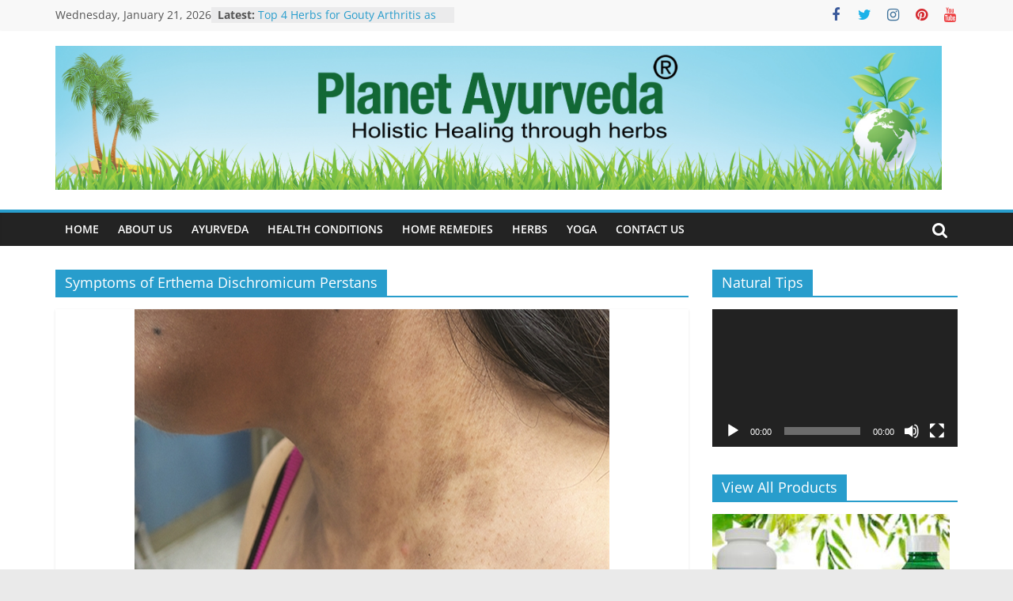

--- FILE ---
content_type: text/html; charset=UTF-8
request_url: https://www.planetayurveda.net/tag/symptoms-of-erthema-dischromicum-perstans/
body_size: 16955
content:
<!DOCTYPE html>
<html lang="en-US">
<head>
	<!-- Google tag (gtag.js) -->
<script async src="https://www.googletagmanager.com/gtag/js?id=G-QSTG5PEZ4P"></script>
<script>
  window.dataLayer = window.dataLayer || [];
  function gtag(){dataLayer.push(arguments);}
  gtag('js', new Date());

  gtag('config', 'G-QSTG5PEZ4P');
</script>
			<meta charset="UTF-8" />
		<meta name="viewport" content="width=device-width, initial-scale=1">
		<link rel="profile" href="http://gmpg.org/xfn/11" />
		<meta name='robots' content='index, follow, max-image-preview:large, max-snippet:-1, max-video-preview:-1' />

	<!-- This site is optimized with the Yoast SEO plugin v21.1 - https://yoast.com/wordpress/plugins/seo/ -->
	<title>Symptoms of Erthema Dischromicum Perstans Archives - Planet Ayurveda</title>
	<link rel="canonical" href="https://www.planetayurveda.net/tag/symptoms-of-erthema-dischromicum-perstans/" />
	<meta property="og:locale" content="en_US" />
	<meta property="og:type" content="article" />
	<meta property="og:title" content="Symptoms of Erthema Dischromicum Perstans Archives - Planet Ayurveda" />
	<meta property="og:url" content="https://www.planetayurveda.net/tag/symptoms-of-erthema-dischromicum-perstans/" />
	<meta property="og:site_name" content="Planet Ayurveda" />
	<meta name="twitter:card" content="summary_large_image" />
	<meta name="twitter:site" content="@planetayurveda4" />
	<script type="application/ld+json" class="yoast-schema-graph">{"@context":"https://schema.org","@graph":[{"@type":"CollectionPage","@id":"https://www.planetayurveda.net/tag/symptoms-of-erthema-dischromicum-perstans/","url":"https://www.planetayurveda.net/tag/symptoms-of-erthema-dischromicum-perstans/","name":"Symptoms of Erthema Dischromicum Perstans Archives - Planet Ayurveda","isPartOf":{"@id":"https://www.planetayurveda.net/#website"},"primaryImageOfPage":{"@id":"https://www.planetayurveda.net/tag/symptoms-of-erthema-dischromicum-perstans/#primaryimage"},"image":{"@id":"https://www.planetayurveda.net/tag/symptoms-of-erthema-dischromicum-perstans/#primaryimage"},"thumbnailUrl":"https://www.planetayurveda.net/wp-content/uploads/2021/05/f.jpg","breadcrumb":{"@id":"https://www.planetayurveda.net/tag/symptoms-of-erthema-dischromicum-perstans/#breadcrumb"},"inLanguage":"en-US"},{"@type":"ImageObject","inLanguage":"en-US","@id":"https://www.planetayurveda.net/tag/symptoms-of-erthema-dischromicum-perstans/#primaryimage","url":"https://www.planetayurveda.net/wp-content/uploads/2021/05/f.jpg","contentUrl":"https://www.planetayurveda.net/wp-content/uploads/2021/05/f.jpg","width":600,"height":400},{"@type":"BreadcrumbList","@id":"https://www.planetayurveda.net/tag/symptoms-of-erthema-dischromicum-perstans/#breadcrumb","itemListElement":[{"@type":"ListItem","position":1,"name":"Home","item":"https://www.planetayurveda.net/"},{"@type":"ListItem","position":2,"name":"Symptoms of Erthema Dischromicum Perstans"}]},{"@type":"WebSite","@id":"https://www.planetayurveda.net/#website","url":"https://www.planetayurveda.net/","name":"Planet Ayurveda","description":"","publisher":{"@id":"https://www.planetayurveda.net/#organization"},"potentialAction":[{"@type":"SearchAction","target":{"@type":"EntryPoint","urlTemplate":"https://www.planetayurveda.net/?s={search_term_string}"},"query-input":"required name=search_term_string"}],"inLanguage":"en-US"},{"@type":"Organization","@id":"https://www.planetayurveda.net/#organization","name":"Planet Ayurveda","url":"https://www.planetayurveda.net/","logo":{"@type":"ImageObject","inLanguage":"en-US","@id":"https://www.planetayurveda.net/#/schema/logo/image/","url":"https://www.planetayurveda.net/wp-content/uploads/2018/06/planet-ayurveda-logo.jpg","contentUrl":"https://www.planetayurveda.net/wp-content/uploads/2018/06/planet-ayurveda-logo.jpg","width":541,"height":172,"caption":"Planet Ayurveda"},"image":{"@id":"https://www.planetayurveda.net/#/schema/logo/image/"},"sameAs":["https://www.facebook.com/PlanetayurvedaIndia","https://twitter.com/planetayurveda4","https://www.instagram.com/planetayurveda/","https://www.linkedin.com/company/planetayurveda","https://in.pinterest.com/planetayurveda","https://www.youtube.com/c/DrVikramChauhanIndia"]}]}</script>
	<!-- / Yoast SEO plugin. -->


<link rel="alternate" type="application/rss+xml" title="Planet Ayurveda &raquo; Feed" href="https://www.planetayurveda.net/feed/" />
<link rel="alternate" type="application/rss+xml" title="Planet Ayurveda &raquo; Comments Feed" href="https://www.planetayurveda.net/comments/feed/" />
<link rel="alternate" type="application/rss+xml" title="Planet Ayurveda &raquo; Symptoms of Erthema Dischromicum Perstans Tag Feed" href="https://www.planetayurveda.net/tag/symptoms-of-erthema-dischromicum-perstans/feed/" />
<script type="text/javascript">
window._wpemojiSettings = {"baseUrl":"https:\/\/s.w.org\/images\/core\/emoji\/14.0.0\/72x72\/","ext":".png","svgUrl":"https:\/\/s.w.org\/images\/core\/emoji\/14.0.0\/svg\/","svgExt":".svg","source":{"concatemoji":"https:\/\/www.planetayurveda.net\/wp-includes\/js\/wp-emoji-release.min.js?ver=6.1.9"}};
/*! This file is auto-generated */
!function(e,a,t){var n,r,o,i=a.createElement("canvas"),p=i.getContext&&i.getContext("2d");function s(e,t){var a=String.fromCharCode,e=(p.clearRect(0,0,i.width,i.height),p.fillText(a.apply(this,e),0,0),i.toDataURL());return p.clearRect(0,0,i.width,i.height),p.fillText(a.apply(this,t),0,0),e===i.toDataURL()}function c(e){var t=a.createElement("script");t.src=e,t.defer=t.type="text/javascript",a.getElementsByTagName("head")[0].appendChild(t)}for(o=Array("flag","emoji"),t.supports={everything:!0,everythingExceptFlag:!0},r=0;r<o.length;r++)t.supports[o[r]]=function(e){if(p&&p.fillText)switch(p.textBaseline="top",p.font="600 32px Arial",e){case"flag":return s([127987,65039,8205,9895,65039],[127987,65039,8203,9895,65039])?!1:!s([55356,56826,55356,56819],[55356,56826,8203,55356,56819])&&!s([55356,57332,56128,56423,56128,56418,56128,56421,56128,56430,56128,56423,56128,56447],[55356,57332,8203,56128,56423,8203,56128,56418,8203,56128,56421,8203,56128,56430,8203,56128,56423,8203,56128,56447]);case"emoji":return!s([129777,127995,8205,129778,127999],[129777,127995,8203,129778,127999])}return!1}(o[r]),t.supports.everything=t.supports.everything&&t.supports[o[r]],"flag"!==o[r]&&(t.supports.everythingExceptFlag=t.supports.everythingExceptFlag&&t.supports[o[r]]);t.supports.everythingExceptFlag=t.supports.everythingExceptFlag&&!t.supports.flag,t.DOMReady=!1,t.readyCallback=function(){t.DOMReady=!0},t.supports.everything||(n=function(){t.readyCallback()},a.addEventListener?(a.addEventListener("DOMContentLoaded",n,!1),e.addEventListener("load",n,!1)):(e.attachEvent("onload",n),a.attachEvent("onreadystatechange",function(){"complete"===a.readyState&&t.readyCallback()})),(e=t.source||{}).concatemoji?c(e.concatemoji):e.wpemoji&&e.twemoji&&(c(e.twemoji),c(e.wpemoji)))}(window,document,window._wpemojiSettings);
</script>
<style type="text/css">
img.wp-smiley,
img.emoji {
	display: inline !important;
	border: none !important;
	box-shadow: none !important;
	height: 1em !important;
	width: 1em !important;
	margin: 0 0.07em !important;
	vertical-align: -0.1em !important;
	background: none !important;
	padding: 0 !important;
}
</style>
	<link rel='stylesheet' id='wp-block-library-css' href='https://www.planetayurveda.net/wp-includes/css/dist/block-library/style.min.css?ver=6.1.9' type='text/css' media='all' />
<style id='wp-block-library-theme-inline-css' type='text/css'>
.wp-block-audio figcaption{color:#555;font-size:13px;text-align:center}.is-dark-theme .wp-block-audio figcaption{color:hsla(0,0%,100%,.65)}.wp-block-audio{margin:0 0 1em}.wp-block-code{border:1px solid #ccc;border-radius:4px;font-family:Menlo,Consolas,monaco,monospace;padding:.8em 1em}.wp-block-embed figcaption{color:#555;font-size:13px;text-align:center}.is-dark-theme .wp-block-embed figcaption{color:hsla(0,0%,100%,.65)}.wp-block-embed{margin:0 0 1em}.blocks-gallery-caption{color:#555;font-size:13px;text-align:center}.is-dark-theme .blocks-gallery-caption{color:hsla(0,0%,100%,.65)}.wp-block-image figcaption{color:#555;font-size:13px;text-align:center}.is-dark-theme .wp-block-image figcaption{color:hsla(0,0%,100%,.65)}.wp-block-image{margin:0 0 1em}.wp-block-pullquote{border-top:4px solid;border-bottom:4px solid;margin-bottom:1.75em;color:currentColor}.wp-block-pullquote__citation,.wp-block-pullquote cite,.wp-block-pullquote footer{color:currentColor;text-transform:uppercase;font-size:.8125em;font-style:normal}.wp-block-quote{border-left:.25em solid;margin:0 0 1.75em;padding-left:1em}.wp-block-quote cite,.wp-block-quote footer{color:currentColor;font-size:.8125em;position:relative;font-style:normal}.wp-block-quote.has-text-align-right{border-left:none;border-right:.25em solid;padding-left:0;padding-right:1em}.wp-block-quote.has-text-align-center{border:none;padding-left:0}.wp-block-quote.is-large,.wp-block-quote.is-style-large,.wp-block-quote.is-style-plain{border:none}.wp-block-search .wp-block-search__label{font-weight:700}.wp-block-search__button{border:1px solid #ccc;padding:.375em .625em}:where(.wp-block-group.has-background){padding:1.25em 2.375em}.wp-block-separator.has-css-opacity{opacity:.4}.wp-block-separator{border:none;border-bottom:2px solid;margin-left:auto;margin-right:auto}.wp-block-separator.has-alpha-channel-opacity{opacity:1}.wp-block-separator:not(.is-style-wide):not(.is-style-dots){width:100px}.wp-block-separator.has-background:not(.is-style-dots){border-bottom:none;height:1px}.wp-block-separator.has-background:not(.is-style-wide):not(.is-style-dots){height:2px}.wp-block-table{margin:"0 0 1em 0"}.wp-block-table thead{border-bottom:3px solid}.wp-block-table tfoot{border-top:3px solid}.wp-block-table td,.wp-block-table th{word-break:normal}.wp-block-table figcaption{color:#555;font-size:13px;text-align:center}.is-dark-theme .wp-block-table figcaption{color:hsla(0,0%,100%,.65)}.wp-block-video figcaption{color:#555;font-size:13px;text-align:center}.is-dark-theme .wp-block-video figcaption{color:hsla(0,0%,100%,.65)}.wp-block-video{margin:0 0 1em}.wp-block-template-part.has-background{padding:1.25em 2.375em;margin-top:0;margin-bottom:0}
</style>
<link rel='stylesheet' id='classic-theme-styles-css' href='https://www.planetayurveda.net/wp-includes/css/classic-themes.min.css?ver=1' type='text/css' media='all' />
<style id='global-styles-inline-css' type='text/css'>
body{--wp--preset--color--black: #000000;--wp--preset--color--cyan-bluish-gray: #abb8c3;--wp--preset--color--white: #ffffff;--wp--preset--color--pale-pink: #f78da7;--wp--preset--color--vivid-red: #cf2e2e;--wp--preset--color--luminous-vivid-orange: #ff6900;--wp--preset--color--luminous-vivid-amber: #fcb900;--wp--preset--color--light-green-cyan: #7bdcb5;--wp--preset--color--vivid-green-cyan: #00d084;--wp--preset--color--pale-cyan-blue: #8ed1fc;--wp--preset--color--vivid-cyan-blue: #0693e3;--wp--preset--color--vivid-purple: #9b51e0;--wp--preset--gradient--vivid-cyan-blue-to-vivid-purple: linear-gradient(135deg,rgba(6,147,227,1) 0%,rgb(155,81,224) 100%);--wp--preset--gradient--light-green-cyan-to-vivid-green-cyan: linear-gradient(135deg,rgb(122,220,180) 0%,rgb(0,208,130) 100%);--wp--preset--gradient--luminous-vivid-amber-to-luminous-vivid-orange: linear-gradient(135deg,rgba(252,185,0,1) 0%,rgba(255,105,0,1) 100%);--wp--preset--gradient--luminous-vivid-orange-to-vivid-red: linear-gradient(135deg,rgba(255,105,0,1) 0%,rgb(207,46,46) 100%);--wp--preset--gradient--very-light-gray-to-cyan-bluish-gray: linear-gradient(135deg,rgb(238,238,238) 0%,rgb(169,184,195) 100%);--wp--preset--gradient--cool-to-warm-spectrum: linear-gradient(135deg,rgb(74,234,220) 0%,rgb(151,120,209) 20%,rgb(207,42,186) 40%,rgb(238,44,130) 60%,rgb(251,105,98) 80%,rgb(254,248,76) 100%);--wp--preset--gradient--blush-light-purple: linear-gradient(135deg,rgb(255,206,236) 0%,rgb(152,150,240) 100%);--wp--preset--gradient--blush-bordeaux: linear-gradient(135deg,rgb(254,205,165) 0%,rgb(254,45,45) 50%,rgb(107,0,62) 100%);--wp--preset--gradient--luminous-dusk: linear-gradient(135deg,rgb(255,203,112) 0%,rgb(199,81,192) 50%,rgb(65,88,208) 100%);--wp--preset--gradient--pale-ocean: linear-gradient(135deg,rgb(255,245,203) 0%,rgb(182,227,212) 50%,rgb(51,167,181) 100%);--wp--preset--gradient--electric-grass: linear-gradient(135deg,rgb(202,248,128) 0%,rgb(113,206,126) 100%);--wp--preset--gradient--midnight: linear-gradient(135deg,rgb(2,3,129) 0%,rgb(40,116,252) 100%);--wp--preset--duotone--dark-grayscale: url('#wp-duotone-dark-grayscale');--wp--preset--duotone--grayscale: url('#wp-duotone-grayscale');--wp--preset--duotone--purple-yellow: url('#wp-duotone-purple-yellow');--wp--preset--duotone--blue-red: url('#wp-duotone-blue-red');--wp--preset--duotone--midnight: url('#wp-duotone-midnight');--wp--preset--duotone--magenta-yellow: url('#wp-duotone-magenta-yellow');--wp--preset--duotone--purple-green: url('#wp-duotone-purple-green');--wp--preset--duotone--blue-orange: url('#wp-duotone-blue-orange');--wp--preset--font-size--small: 13px;--wp--preset--font-size--medium: 20px;--wp--preset--font-size--large: 36px;--wp--preset--font-size--x-large: 42px;--wp--preset--spacing--20: 0.44rem;--wp--preset--spacing--30: 0.67rem;--wp--preset--spacing--40: 1rem;--wp--preset--spacing--50: 1.5rem;--wp--preset--spacing--60: 2.25rem;--wp--preset--spacing--70: 3.38rem;--wp--preset--spacing--80: 5.06rem;}:where(.is-layout-flex){gap: 0.5em;}body .is-layout-flow > .alignleft{float: left;margin-inline-start: 0;margin-inline-end: 2em;}body .is-layout-flow > .alignright{float: right;margin-inline-start: 2em;margin-inline-end: 0;}body .is-layout-flow > .aligncenter{margin-left: auto !important;margin-right: auto !important;}body .is-layout-constrained > .alignleft{float: left;margin-inline-start: 0;margin-inline-end: 2em;}body .is-layout-constrained > .alignright{float: right;margin-inline-start: 2em;margin-inline-end: 0;}body .is-layout-constrained > .aligncenter{margin-left: auto !important;margin-right: auto !important;}body .is-layout-constrained > :where(:not(.alignleft):not(.alignright):not(.alignfull)){max-width: var(--wp--style--global--content-size);margin-left: auto !important;margin-right: auto !important;}body .is-layout-constrained > .alignwide{max-width: var(--wp--style--global--wide-size);}body .is-layout-flex{display: flex;}body .is-layout-flex{flex-wrap: wrap;align-items: center;}body .is-layout-flex > *{margin: 0;}:where(.wp-block-columns.is-layout-flex){gap: 2em;}.has-black-color{color: var(--wp--preset--color--black) !important;}.has-cyan-bluish-gray-color{color: var(--wp--preset--color--cyan-bluish-gray) !important;}.has-white-color{color: var(--wp--preset--color--white) !important;}.has-pale-pink-color{color: var(--wp--preset--color--pale-pink) !important;}.has-vivid-red-color{color: var(--wp--preset--color--vivid-red) !important;}.has-luminous-vivid-orange-color{color: var(--wp--preset--color--luminous-vivid-orange) !important;}.has-luminous-vivid-amber-color{color: var(--wp--preset--color--luminous-vivid-amber) !important;}.has-light-green-cyan-color{color: var(--wp--preset--color--light-green-cyan) !important;}.has-vivid-green-cyan-color{color: var(--wp--preset--color--vivid-green-cyan) !important;}.has-pale-cyan-blue-color{color: var(--wp--preset--color--pale-cyan-blue) !important;}.has-vivid-cyan-blue-color{color: var(--wp--preset--color--vivid-cyan-blue) !important;}.has-vivid-purple-color{color: var(--wp--preset--color--vivid-purple) !important;}.has-black-background-color{background-color: var(--wp--preset--color--black) !important;}.has-cyan-bluish-gray-background-color{background-color: var(--wp--preset--color--cyan-bluish-gray) !important;}.has-white-background-color{background-color: var(--wp--preset--color--white) !important;}.has-pale-pink-background-color{background-color: var(--wp--preset--color--pale-pink) !important;}.has-vivid-red-background-color{background-color: var(--wp--preset--color--vivid-red) !important;}.has-luminous-vivid-orange-background-color{background-color: var(--wp--preset--color--luminous-vivid-orange) !important;}.has-luminous-vivid-amber-background-color{background-color: var(--wp--preset--color--luminous-vivid-amber) !important;}.has-light-green-cyan-background-color{background-color: var(--wp--preset--color--light-green-cyan) !important;}.has-vivid-green-cyan-background-color{background-color: var(--wp--preset--color--vivid-green-cyan) !important;}.has-pale-cyan-blue-background-color{background-color: var(--wp--preset--color--pale-cyan-blue) !important;}.has-vivid-cyan-blue-background-color{background-color: var(--wp--preset--color--vivid-cyan-blue) !important;}.has-vivid-purple-background-color{background-color: var(--wp--preset--color--vivid-purple) !important;}.has-black-border-color{border-color: var(--wp--preset--color--black) !important;}.has-cyan-bluish-gray-border-color{border-color: var(--wp--preset--color--cyan-bluish-gray) !important;}.has-white-border-color{border-color: var(--wp--preset--color--white) !important;}.has-pale-pink-border-color{border-color: var(--wp--preset--color--pale-pink) !important;}.has-vivid-red-border-color{border-color: var(--wp--preset--color--vivid-red) !important;}.has-luminous-vivid-orange-border-color{border-color: var(--wp--preset--color--luminous-vivid-orange) !important;}.has-luminous-vivid-amber-border-color{border-color: var(--wp--preset--color--luminous-vivid-amber) !important;}.has-light-green-cyan-border-color{border-color: var(--wp--preset--color--light-green-cyan) !important;}.has-vivid-green-cyan-border-color{border-color: var(--wp--preset--color--vivid-green-cyan) !important;}.has-pale-cyan-blue-border-color{border-color: var(--wp--preset--color--pale-cyan-blue) !important;}.has-vivid-cyan-blue-border-color{border-color: var(--wp--preset--color--vivid-cyan-blue) !important;}.has-vivid-purple-border-color{border-color: var(--wp--preset--color--vivid-purple) !important;}.has-vivid-cyan-blue-to-vivid-purple-gradient-background{background: var(--wp--preset--gradient--vivid-cyan-blue-to-vivid-purple) !important;}.has-light-green-cyan-to-vivid-green-cyan-gradient-background{background: var(--wp--preset--gradient--light-green-cyan-to-vivid-green-cyan) !important;}.has-luminous-vivid-amber-to-luminous-vivid-orange-gradient-background{background: var(--wp--preset--gradient--luminous-vivid-amber-to-luminous-vivid-orange) !important;}.has-luminous-vivid-orange-to-vivid-red-gradient-background{background: var(--wp--preset--gradient--luminous-vivid-orange-to-vivid-red) !important;}.has-very-light-gray-to-cyan-bluish-gray-gradient-background{background: var(--wp--preset--gradient--very-light-gray-to-cyan-bluish-gray) !important;}.has-cool-to-warm-spectrum-gradient-background{background: var(--wp--preset--gradient--cool-to-warm-spectrum) !important;}.has-blush-light-purple-gradient-background{background: var(--wp--preset--gradient--blush-light-purple) !important;}.has-blush-bordeaux-gradient-background{background: var(--wp--preset--gradient--blush-bordeaux) !important;}.has-luminous-dusk-gradient-background{background: var(--wp--preset--gradient--luminous-dusk) !important;}.has-pale-ocean-gradient-background{background: var(--wp--preset--gradient--pale-ocean) !important;}.has-electric-grass-gradient-background{background: var(--wp--preset--gradient--electric-grass) !important;}.has-midnight-gradient-background{background: var(--wp--preset--gradient--midnight) !important;}.has-small-font-size{font-size: var(--wp--preset--font-size--small) !important;}.has-medium-font-size{font-size: var(--wp--preset--font-size--medium) !important;}.has-large-font-size{font-size: var(--wp--preset--font-size--large) !important;}.has-x-large-font-size{font-size: var(--wp--preset--font-size--x-large) !important;}
.wp-block-navigation a:where(:not(.wp-element-button)){color: inherit;}
:where(.wp-block-columns.is-layout-flex){gap: 2em;}
.wp-block-pullquote{font-size: 1.5em;line-height: 1.6;}
</style>
<link rel='stylesheet' id='dashicons-css' href='https://www.planetayurveda.net/wp-includes/css/dashicons.min.css?ver=6.1.9' type='text/css' media='all' />
<link rel='stylesheet' id='everest-forms-general-css' href='https://www.planetayurveda.net/wp-content/plugins/everest-forms/assets/css/everest-forms.css?ver=3.4.1' type='text/css' media='all' />
<link rel='stylesheet' id='jquery-intl-tel-input-css' href='https://www.planetayurveda.net/wp-content/plugins/everest-forms/assets/css/intlTelInput.css?ver=3.4.1' type='text/css' media='all' />
<link rel='stylesheet' id='colormag_style-css' href='https://www.planetayurveda.net/wp-content/themes/colormag/style.css?ver=2.1.8' type='text/css' media='all' />
<link rel='stylesheet' id='colormag-fontawesome-css' href='https://www.planetayurveda.net/wp-content/themes/colormag/fontawesome/css/font-awesome.min.css?ver=2.1.8' type='text/css' media='all' />
<link rel='stylesheet' id='heateor_sss_frontend_css-css' href='https://www.planetayurveda.net/wp-content/plugins/sassy-social-share/public/css/sassy-social-share-public.css?ver=3.3.79' type='text/css' media='all' />
<style id='heateor_sss_frontend_css-inline-css' type='text/css'>
.heateor_sss_button_instagram span.heateor_sss_svg,a.heateor_sss_instagram span.heateor_sss_svg{background:radial-gradient(circle at 30% 107%,#fdf497 0,#fdf497 5%,#fd5949 45%,#d6249f 60%,#285aeb 90%)}.heateor_sss_horizontal_sharing .heateor_sss_svg,.heateor_sss_standard_follow_icons_container .heateor_sss_svg{color:#fff;border-width:0px;border-style:solid;border-color:transparent}.heateor_sss_horizontal_sharing .heateorSssTCBackground{color:#666}.heateor_sss_horizontal_sharing span.heateor_sss_svg:hover,.heateor_sss_standard_follow_icons_container span.heateor_sss_svg:hover{border-color:transparent;}.heateor_sss_vertical_sharing span.heateor_sss_svg,.heateor_sss_floating_follow_icons_container span.heateor_sss_svg{color:#fff;border-width:0px;border-style:solid;border-color:transparent;}.heateor_sss_vertical_sharing .heateorSssTCBackground{color:#666;}.heateor_sss_vertical_sharing span.heateor_sss_svg:hover,.heateor_sss_floating_follow_icons_container span.heateor_sss_svg:hover{border-color:transparent;}@media screen and (max-width:783px) {.heateor_sss_vertical_sharing{display:none!important}}
</style>
<script type='text/javascript' src='https://www.planetayurveda.net/wp-includes/js/jquery/jquery.min.js?ver=3.6.1' id='jquery-core-js'></script>
<script type='text/javascript' src='https://www.planetayurveda.net/wp-includes/js/jquery/jquery-migrate.min.js?ver=3.3.2' id='jquery-migrate-js'></script>
<!--[if lte IE 8]>
<script type='text/javascript' src='https://www.planetayurveda.net/wp-content/themes/colormag/js/html5shiv.min.js?ver=2.1.8' id='html5-js'></script>
<![endif]-->
<link rel="https://api.w.org/" href="https://www.planetayurveda.net/wp-json/" /><link rel="alternate" type="application/json" href="https://www.planetayurveda.net/wp-json/wp/v2/tags/4285" /><link rel="EditURI" type="application/rsd+xml" title="RSD" href="https://www.planetayurveda.net/xmlrpc.php?rsd" />
<link rel="wlwmanifest" type="application/wlwmanifest+xml" href="https://www.planetayurveda.net/wp-includes/wlwmanifest.xml" />
<meta name="generator" content="WordPress 6.1.9" />
<meta name="generator" content="Everest Forms 3.4.1" />
<style type="text/css">.recentcomments a{display:inline !important;padding:0 !important;margin:0 !important;}</style><link rel="icon" href="https://www.planetayurveda.net/wp-content/uploads/2018/06/favicon.png" sizes="32x32" />
<link rel="icon" href="https://www.planetayurveda.net/wp-content/uploads/2018/06/favicon.png" sizes="192x192" />
<link rel="apple-touch-icon" href="https://www.planetayurveda.net/wp-content/uploads/2018/06/favicon.png" />
<meta name="msapplication-TileImage" content="https://www.planetayurveda.net/wp-content/uploads/2018/06/favicon.png" />
</head>

<body class="archive tag tag-symptoms-of-erthema-dischromicum-perstans tag-4285 wp-custom-logo wp-embed-responsive everest-forms-no-js right-sidebar wide">

<svg xmlns="http://www.w3.org/2000/svg" viewBox="0 0 0 0" width="0" height="0" focusable="false" role="none" style="visibility: hidden; position: absolute; left: -9999px; overflow: hidden;" ><defs><filter id="wp-duotone-dark-grayscale"><feColorMatrix color-interpolation-filters="sRGB" type="matrix" values=" .299 .587 .114 0 0 .299 .587 .114 0 0 .299 .587 .114 0 0 .299 .587 .114 0 0 " /><feComponentTransfer color-interpolation-filters="sRGB" ><feFuncR type="table" tableValues="0 0.49803921568627" /><feFuncG type="table" tableValues="0 0.49803921568627" /><feFuncB type="table" tableValues="0 0.49803921568627" /><feFuncA type="table" tableValues="1 1" /></feComponentTransfer><feComposite in2="SourceGraphic" operator="in" /></filter></defs></svg><svg xmlns="http://www.w3.org/2000/svg" viewBox="0 0 0 0" width="0" height="0" focusable="false" role="none" style="visibility: hidden; position: absolute; left: -9999px; overflow: hidden;" ><defs><filter id="wp-duotone-grayscale"><feColorMatrix color-interpolation-filters="sRGB" type="matrix" values=" .299 .587 .114 0 0 .299 .587 .114 0 0 .299 .587 .114 0 0 .299 .587 .114 0 0 " /><feComponentTransfer color-interpolation-filters="sRGB" ><feFuncR type="table" tableValues="0 1" /><feFuncG type="table" tableValues="0 1" /><feFuncB type="table" tableValues="0 1" /><feFuncA type="table" tableValues="1 1" /></feComponentTransfer><feComposite in2="SourceGraphic" operator="in" /></filter></defs></svg><svg xmlns="http://www.w3.org/2000/svg" viewBox="0 0 0 0" width="0" height="0" focusable="false" role="none" style="visibility: hidden; position: absolute; left: -9999px; overflow: hidden;" ><defs><filter id="wp-duotone-purple-yellow"><feColorMatrix color-interpolation-filters="sRGB" type="matrix" values=" .299 .587 .114 0 0 .299 .587 .114 0 0 .299 .587 .114 0 0 .299 .587 .114 0 0 " /><feComponentTransfer color-interpolation-filters="sRGB" ><feFuncR type="table" tableValues="0.54901960784314 0.98823529411765" /><feFuncG type="table" tableValues="0 1" /><feFuncB type="table" tableValues="0.71764705882353 0.25490196078431" /><feFuncA type="table" tableValues="1 1" /></feComponentTransfer><feComposite in2="SourceGraphic" operator="in" /></filter></defs></svg><svg xmlns="http://www.w3.org/2000/svg" viewBox="0 0 0 0" width="0" height="0" focusable="false" role="none" style="visibility: hidden; position: absolute; left: -9999px; overflow: hidden;" ><defs><filter id="wp-duotone-blue-red"><feColorMatrix color-interpolation-filters="sRGB" type="matrix" values=" .299 .587 .114 0 0 .299 .587 .114 0 0 .299 .587 .114 0 0 .299 .587 .114 0 0 " /><feComponentTransfer color-interpolation-filters="sRGB" ><feFuncR type="table" tableValues="0 1" /><feFuncG type="table" tableValues="0 0.27843137254902" /><feFuncB type="table" tableValues="0.5921568627451 0.27843137254902" /><feFuncA type="table" tableValues="1 1" /></feComponentTransfer><feComposite in2="SourceGraphic" operator="in" /></filter></defs></svg><svg xmlns="http://www.w3.org/2000/svg" viewBox="0 0 0 0" width="0" height="0" focusable="false" role="none" style="visibility: hidden; position: absolute; left: -9999px; overflow: hidden;" ><defs><filter id="wp-duotone-midnight"><feColorMatrix color-interpolation-filters="sRGB" type="matrix" values=" .299 .587 .114 0 0 .299 .587 .114 0 0 .299 .587 .114 0 0 .299 .587 .114 0 0 " /><feComponentTransfer color-interpolation-filters="sRGB" ><feFuncR type="table" tableValues="0 0" /><feFuncG type="table" tableValues="0 0.64705882352941" /><feFuncB type="table" tableValues="0 1" /><feFuncA type="table" tableValues="1 1" /></feComponentTransfer><feComposite in2="SourceGraphic" operator="in" /></filter></defs></svg><svg xmlns="http://www.w3.org/2000/svg" viewBox="0 0 0 0" width="0" height="0" focusable="false" role="none" style="visibility: hidden; position: absolute; left: -9999px; overflow: hidden;" ><defs><filter id="wp-duotone-magenta-yellow"><feColorMatrix color-interpolation-filters="sRGB" type="matrix" values=" .299 .587 .114 0 0 .299 .587 .114 0 0 .299 .587 .114 0 0 .299 .587 .114 0 0 " /><feComponentTransfer color-interpolation-filters="sRGB" ><feFuncR type="table" tableValues="0.78039215686275 1" /><feFuncG type="table" tableValues="0 0.94901960784314" /><feFuncB type="table" tableValues="0.35294117647059 0.47058823529412" /><feFuncA type="table" tableValues="1 1" /></feComponentTransfer><feComposite in2="SourceGraphic" operator="in" /></filter></defs></svg><svg xmlns="http://www.w3.org/2000/svg" viewBox="0 0 0 0" width="0" height="0" focusable="false" role="none" style="visibility: hidden; position: absolute; left: -9999px; overflow: hidden;" ><defs><filter id="wp-duotone-purple-green"><feColorMatrix color-interpolation-filters="sRGB" type="matrix" values=" .299 .587 .114 0 0 .299 .587 .114 0 0 .299 .587 .114 0 0 .299 .587 .114 0 0 " /><feComponentTransfer color-interpolation-filters="sRGB" ><feFuncR type="table" tableValues="0.65098039215686 0.40392156862745" /><feFuncG type="table" tableValues="0 1" /><feFuncB type="table" tableValues="0.44705882352941 0.4" /><feFuncA type="table" tableValues="1 1" /></feComponentTransfer><feComposite in2="SourceGraphic" operator="in" /></filter></defs></svg><svg xmlns="http://www.w3.org/2000/svg" viewBox="0 0 0 0" width="0" height="0" focusable="false" role="none" style="visibility: hidden; position: absolute; left: -9999px; overflow: hidden;" ><defs><filter id="wp-duotone-blue-orange"><feColorMatrix color-interpolation-filters="sRGB" type="matrix" values=" .299 .587 .114 0 0 .299 .587 .114 0 0 .299 .587 .114 0 0 .299 .587 .114 0 0 " /><feComponentTransfer color-interpolation-filters="sRGB" ><feFuncR type="table" tableValues="0.098039215686275 1" /><feFuncG type="table" tableValues="0 0.66274509803922" /><feFuncB type="table" tableValues="0.84705882352941 0.41960784313725" /><feFuncA type="table" tableValues="1 1" /></feComponentTransfer><feComposite in2="SourceGraphic" operator="in" /></filter></defs></svg>		<div id="page" class="hfeed site">
				<a class="skip-link screen-reader-text" href="#main">Skip to content</a>
				<header id="masthead" class="site-header clearfix ">
				<div id="header-text-nav-container" class="clearfix">
		
			<div class="news-bar">
				<div class="inner-wrap">
					<div class="tg-news-bar__one">
						
		<div class="date-in-header">
			Wednesday, January 21, 2026		</div>

		
		<div class="breaking-news">
			<strong class="breaking-news-latest">Latest:</strong>

			<ul class="newsticker">
									<li>
						<a href="https://www.planetayurveda.net/top-4-herbs-for-gouty-arthritis-as-per-ayurvedic-texts-natural-relief/" title="Top 4 Herbs for Gouty Arthritis as per Ayurvedic Texts – Natural Relief">
							Top 4 Herbs for Gouty Arthritis as per Ayurvedic Texts – Natural Relief						</a>
					</li>
									<li>
						<a href="https://www.planetayurveda.net/top-6-herbs-for-stronger-bones/" title="Top 6 Herbs for Stronger Bones &#8211; Ayurvedic Herbs for Bone Health">
							Top 6 Herbs for Stronger Bones &#8211; Ayurvedic Herbs for Bone Health						</a>
					</li>
									<li>
						<a href="https://www.planetayurveda.net/top-5-herbs-for-rheumatoid-arthritis-relief/" title="Top 5 Herbs for Rheumatoid Arthritis Relief &#8211; Chronic Autoimmune Disorder">
							Top 5 Herbs for Rheumatoid Arthritis Relief &#8211; Chronic Autoimmune Disorder						</a>
					</li>
									<li>
						<a href="https://www.planetayurveda.net/top-5-ayurvedic-herbs-for-kidney-health/" title="Top 5 Ayurvedic Herbs for Kidney Health &#8211; Natural Renal Care">
							Top 5 Ayurvedic Herbs for Kidney Health &#8211; Natural Renal Care						</a>
					</li>
									<li>
						<a href="https://www.planetayurveda.net/top-4-ayurvedic-herbs-for-osteoarthritis/" title="Top 4 Ayurvedic Herbs for Osteoarthritis &#8211; Natural Joint Pain Relief">
							Top 4 Ayurvedic Herbs for Osteoarthritis &#8211; Natural Joint Pain Relief						</a>
					</li>
							</ul>
		</div>

							</div>

					<div class="tg-news-bar__two">
						
		<div class="social-links">
			<ul>
				<li><a href="https://www.facebook.com/PlanetayurvedaIndia" target="_blank"><i class="fa fa-facebook"></i></a></li><li><a href="https://twitter.com/planetayurveda9" target="_blank"><i class="fa fa-twitter"></i></a></li><li><a href="https://www.instagram.com/planetayurveda/" target="_blank"><i class="fa fa-instagram"></i></a></li><li><a href="https://in.pinterest.com/planetayurveda/" target="_blank"><i class="fa fa-pinterest"></i></a></li><li><a href="https://www.youtube.com/user/planetayurvedatv" target="_blank"><i class="fa fa-youtube"></i></a></li>			</ul>
		</div><!-- .social-links -->
							</div>
				</div>
			</div>

			
		<div class="inner-wrap">
			<div id="header-text-nav-wrap" class="clearfix">

				<div id="header-left-section">
											<div id="header-logo-image">
							<a href="https://www.planetayurveda.net/" class="custom-logo-link" rel="home"><img width="2547" height="414" src="https://www.planetayurveda.net/wp-content/uploads/2023/01/planet-ayurveda-logo.net_.jpg" class="custom-logo" alt="Planet Ayurveda" decoding="async" srcset="https://www.planetayurveda.net/wp-content/uploads/2023/01/planet-ayurveda-logo.net_.jpg 2547w, https://www.planetayurveda.net/wp-content/uploads/2023/01/planet-ayurveda-logo.net_-300x49.jpg 300w, https://www.planetayurveda.net/wp-content/uploads/2023/01/planet-ayurveda-logo.net_-768x125.jpg 768w, https://www.planetayurveda.net/wp-content/uploads/2023/01/planet-ayurveda-logo.net_-1024x166.jpg 1024w" sizes="(max-width: 2547px) 100vw, 2547px" /></a>						</div><!-- #header-logo-image -->
						
					<div id="header-text" class="screen-reader-text">
													<h3 id="site-title">
								<a href="https://www.planetayurveda.net/" title="Planet Ayurveda" rel="home">Planet Ayurveda</a>
							</h3>
						
											</div><!-- #header-text -->
				</div><!-- #header-left-section -->

				<div id="header-right-section">
									</div><!-- #header-right-section -->

			</div><!-- #header-text-nav-wrap -->
		</div><!-- .inner-wrap -->

		
		<nav id="site-navigation" class="main-navigation clearfix" role="navigation">
			<div class="inner-wrap clearfix">
				
									<div class="search-random-icons-container">
													<div class="top-search-wrap">
								<i class="fa fa-search search-top"></i>
								<div class="search-form-top">
									
<form action="https://www.planetayurveda.net/" class="search-form searchform clearfix" method="get" role="search">

	<div class="search-wrap">
		<input type="search"
		       class="s field"
		       name="s"
		       value=""
		       placeholder="Search"
		/>

		<button class="search-icon" type="submit"></button>
	</div>

</form><!-- .searchform -->
								</div>
							</div>
											</div>
				
				<p class="menu-toggle"></p>
				<div class="menu-primary-container"><ul id="menu-menu-1" class="menu"><li id="menu-item-8" class="menu-item menu-item-type-custom menu-item-object-custom menu-item-home menu-item-8"><a href="https://www.planetayurveda.net">HOME</a></li>
<li id="menu-item-107" class="menu-item menu-item-type-custom menu-item-object-custom menu-item-107"><a href="https://www.planetayurveda.net/about-us/">ABOUT US</a></li>
<li id="menu-item-108" class="menu-item menu-item-type-taxonomy menu-item-object-category menu-item-108"><a href="https://www.planetayurveda.net/category/ayurveda/">AYURVEDA</a></li>
<li id="menu-item-110" class="menu-item menu-item-type-taxonomy menu-item-object-category menu-item-110"><a href="https://www.planetayurveda.net/category/health-conditions/">HEALTH CONDITIONS</a></li>
<li id="menu-item-113" class="menu-item menu-item-type-taxonomy menu-item-object-category menu-item-113"><a href="https://www.planetayurveda.net/category/home-remedies/">HOME REMEDIES</a></li>
<li id="menu-item-112" class="menu-item menu-item-type-taxonomy menu-item-object-category menu-item-112"><a href="https://www.planetayurveda.net/category/herbs/">HERBS</a></li>
<li id="menu-item-114" class="menu-item menu-item-type-taxonomy menu-item-object-category menu-item-114"><a href="https://www.planetayurveda.net/category/yoga/">YOGA</a></li>
<li id="menu-item-12" class="menu-item menu-item-type-custom menu-item-object-custom menu-item-12"><a href="https://www.planetayurveda.net/contact-us/">CONTACT US</a></li>
</ul></div>
			</div>
		</nav>

				</div><!-- #header-text-nav-container -->
				</header><!-- #masthead -->
				<div id="main" class="clearfix">
				<div class="inner-wrap clearfix">
		
	<div id="primary">
		<div id="content" class="clearfix">

			
		<header class="page-header">
			
				<h1 class="page-title">
					<span>
						Symptoms of Erthema Dischromicum Perstans					</span>
				</h1>
						</header><!-- .page-header -->

		
				<div class="article-container">

					
<article id="post-5704" class="post-5704 post type-post status-publish format-standard has-post-thumbnail hentry category-ayurveda category-health-conditions category-herbal-remedies category-skin-care tag-causes-of-erthema-dischromicum-perstans tag-diagnosis-of-erthema-dischromicum-perstans tag-erthema-dischromicum-perstans-in-ayurveda tag-herbal-remedies-for-erthema-dischromicum-perstans tag-management-of-erthema-dischromicum-perstans tag-signs-of-erthema-dischromicum-perstans tag-symptoms-of-erthema-dischromicum-perstans">
	
				<div class="featured-image">
				<a href="https://www.planetayurveda.net/herbal-remedies-for-erthema-dischromicum-perstans-in-ayurveda/" title="Herbal Remedies for Erthema Dischromicum Perstans in Ayurveda">
					<img width="600" height="400" src="https://www.planetayurveda.net/wp-content/uploads/2021/05/f.jpg" class="attachment-colormag-featured-image size-colormag-featured-image wp-post-image" alt="" decoding="async" srcset="https://www.planetayurveda.net/wp-content/uploads/2021/05/f.jpg 600w, https://www.planetayurveda.net/wp-content/uploads/2021/05/f-300x200.jpg 300w" sizes="(max-width: 600px) 100vw, 600px" />				</a>
			</div>
			
	<div class="article-content clearfix">

		<div class="above-entry-meta"><span class="cat-links"><a href="https://www.planetayurveda.net/category/ayurveda/"  rel="category tag">Ayurveda</a>&nbsp;<a href="https://www.planetayurveda.net/category/health-conditions/"  rel="category tag">Health Conditions</a>&nbsp;<a href="https://www.planetayurveda.net/category/herbal-remedies/"  rel="category tag">Herbal Remedies</a>&nbsp;<a href="https://www.planetayurveda.net/category/skin-care/"  rel="category tag">Skin Care</a>&nbsp;</span></div>
		<header class="entry-header">
			<h2 class="entry-title">
				<a href="https://www.planetayurveda.net/herbal-remedies-for-erthema-dischromicum-perstans-in-ayurveda/" title="Herbal Remedies for Erthema Dischromicum Perstans in Ayurveda">Herbal Remedies for Erthema Dischromicum Perstans in Ayurveda</a>
			</h2>
		</header>

		<div class="below-entry-meta">
			<span class="posted-on"><a href="https://www.planetayurveda.net/herbal-remedies-for-erthema-dischromicum-perstans-in-ayurveda/" title="6:50 am" rel="bookmark"><i class="fa fa-calendar-o"></i> <time class="entry-date published" datetime="2021-05-17T06:50:50+00:00">May 17, 2021</time><time class="updated" datetime="2021-05-17T07:47:59+00:00">May 17, 2021</time></a></span>
			<span class="byline">
				<span class="author vcard">
					<i class="fa fa-user"></i>
					<a class="url fn n"
					   href="https://www.planetayurveda.net/author/dr-vikram-chauhan/"
					   title="Dr. Vikram Chauhan"
					>
						Dr. Vikram Chauhan					</a>
				</span>
			</span>

							<span class="comments">
						<a href="https://www.planetayurveda.net/herbal-remedies-for-erthema-dischromicum-perstans-in-ayurveda/#respond"><i class="fa fa-comment"></i> 0 Comments</a>					</span>
				<span class="tag-links"><i class="fa fa-tags"></i><a href="https://www.planetayurveda.net/tag/causes-of-erthema-dischromicum-perstans/" rel="tag">Causes of Erthema Dischromicum Perstans</a>, <a href="https://www.planetayurveda.net/tag/diagnosis-of-erthema-dischromicum-perstans/" rel="tag">Diagnosis of Erthema Dischromicum Perstans</a>, <a href="https://www.planetayurveda.net/tag/erthema-dischromicum-perstans-in-ayurveda/" rel="tag">Erthema Dischromicum Perstans in Ayurveda</a>, <a href="https://www.planetayurveda.net/tag/herbal-remedies-for-erthema-dischromicum-perstans/" rel="tag">Herbal Remedies for Erthema Dischromicum Perstans</a>, <a href="https://www.planetayurveda.net/tag/management-of-erthema-dischromicum-perstans/" rel="tag">Management of Erthema Dischromicum Perstans</a>, <a href="https://www.planetayurveda.net/tag/signs-of-erthema-dischromicum-perstans/" rel="tag">Signs of Erthema Dischromicum Perstans</a>, <a href="https://www.planetayurveda.net/tag/symptoms-of-erthema-dischromicum-perstans/" rel="tag">Symptoms of Erthema Dischromicum Perstans</a></span></div>
		<div class="entry-content clearfix">
			<p>Abstract We as humans want to have clear skin while being free from any kind of skin disorder. There are</p>
			<a class="more-link" title="Herbal Remedies for Erthema Dischromicum Perstans in Ayurveda" href="https://www.planetayurveda.net/herbal-remedies-for-erthema-dischromicum-perstans-in-ayurveda/">
				<span>Read more</span>
			</a>
		</div>

	</div>

	</article>

				</div>

				
		</div><!-- #content -->
	</div><!-- #primary -->


<div id="secondary">
	
	<aside id="media_video-2" class="widget widget_media_video clearfix"><h3 class="widget-title"><span>Natural Tips</span></h3><div style="width:100%;" class="wp-video"><!--[if lt IE 9]><script>document.createElement('video');</script><![endif]-->
<video class="wp-video-shortcode" id="video-5704-1" preload="metadata" controls="controls"><source type="video/youtube" src="https://www.youtube.com/watch?v=bBHqqMxOULo&#038;_=1" /><a href="https://www.youtube.com/watch?v=bBHqqMxOULo">https://www.youtube.com/watch?v=bBHqqMxOULo</a></video></div></aside><aside id="media_image-4" class="widget widget_media_image clearfix"><h3 class="widget-title"><span>View All Products</span></h3><a href="https://store.planetayurveda.com/" target="_blank" rel="noopener"><img width="300" height="229" src="https://www.planetayurveda.net/wp-content/uploads/2022/07/view-all-products-1-300x229.jpg" class="image wp-image-8682  attachment-medium size-medium" alt="View All Products" decoding="async" loading="lazy" style="max-width: 100%; height: auto;" title="View All Products" srcset="https://www.planetayurveda.net/wp-content/uploads/2022/07/view-all-products-1-300x229.jpg 300w, https://www.planetayurveda.net/wp-content/uploads/2022/07/view-all-products-1.jpg 316w" sizes="(max-width: 300px) 100vw, 300px" /></a></aside><aside id="media_image-3" class="widget widget_media_image clearfix"><h3 class="widget-title"><span>Online Video Consultation</span></h3><a href="https://www.planetayurveda.com/online-video-consultation/" target="_blank" rel="noopener"><img class="image " src="https://www.planetayurveda.net/wp-content/uploads/2022/07/video-consultation-2.jpg" alt="Online Video Consultation" width="310" height="310" /></a></aside><aside id="categories-2" class="widget widget_categories clearfix"><h3 class="widget-title"><span>Categories</span></h3><form action="https://www.planetayurveda.net" method="get"><label class="screen-reader-text" for="cat">Categories</label><select  name='cat' id='cat' class='postform'>
	<option value='-1'>Select Category</option>
	<option class="level-0" value="6010">Acute Disseminated Encephalomyelitis (ADEM)&nbsp;&nbsp;(3)</option>
	<option class="level-0" value="6089">Allergy&nbsp;&nbsp;(15)</option>
	<option class="level-0" value="4332">Anasarca&nbsp;&nbsp;(2)</option>
	<option class="level-0" value="5006">Aneurysmal bone cyst&nbsp;&nbsp;(1)</option>
	<option class="level-0" value="3784">Ankylosing Spondylitis&nbsp;&nbsp;(7)</option>
	<option class="level-0" value="2483">Anti ageing&nbsp;&nbsp;(6)</option>
	<option class="level-0" value="4501">Antisynthetase Syndrome&nbsp;&nbsp;(1)</option>
	<option class="level-0" value="3382">Anxiety&nbsp;&nbsp;(10)</option>
	<option class="level-0" value="3455">Arthritis&nbsp;&nbsp;(27)</option>
	<option class="level-0" value="3453">Arthrosis&nbsp;&nbsp;(2)</option>
	<option class="level-0" value="4968">Ascites&nbsp;&nbsp;(9)</option>
	<option class="level-0" value="1409">Asthma Treatment&nbsp;&nbsp;(7)</option>
	<option class="level-0" value="5245">Athlete&#8217;s Foot&nbsp;&nbsp;(2)</option>
	<option class="level-0" value="3878">Atopic Dermatitis&nbsp;&nbsp;(2)</option>
	<option class="level-0" value="4388">Atopic Dermatitis&nbsp;&nbsp;(10)</option>
	<option class="level-0" value="7832">Atopic Dermatitis&nbsp;&nbsp;(1)</option>
	<option class="level-0" value="4460">Auto-Immune Disorder&nbsp;&nbsp;(26)</option>
	<option class="level-0" value="3">Ayurveda&nbsp;&nbsp;(581)</option>
	<option class="level-0" value="3602">Ayurvedic Doctor in India&nbsp;&nbsp;(5)</option>
	<option class="level-0" value="7460">Bartholin Gland Cancer&nbsp;&nbsp;(1)</option>
	<option class="level-0" value="6666">Bartonellosis&nbsp;&nbsp;(1)</option>
	<option class="level-0" value="3547">Beauty and Cosmetics Products&nbsp;&nbsp;(10)</option>
	<option class="level-0" value="4406">bedwetting&nbsp;&nbsp;(1)</option>
	<option class="level-0" value="3264">Behcet’s Syndrome&nbsp;&nbsp;(1)</option>
	<option class="level-0" value="4420">Blood Disorders&nbsp;&nbsp;(13)</option>
	<option class="level-0" value="6174">Bradycardia and Tachycardia Syndrome&nbsp;&nbsp;(2)</option>
	<option class="level-0" value="3642">Brain Disorders&nbsp;&nbsp;(18)</option>
	<option class="level-0" value="4949">Breast Cancer&nbsp;&nbsp;(3)</option>
	<option class="level-0" value="3347">Bronchial Asthma&nbsp;&nbsp;(4)</option>
	<option class="level-0" value="4585">cancer&nbsp;&nbsp;(12)</option>
	<option class="level-0" value="6516">Cauda Equina Syndrome?&nbsp;&nbsp;(1)</option>
	<option class="level-0" value="4491">Cerebrospinal fluid leak&nbsp;&nbsp;(2)</option>
	<option class="level-0" value="7703">Cervical Dystonia&nbsp;&nbsp;(1)</option>
	<option class="level-0" value="3617">Child health&nbsp;&nbsp;(11)</option>
	<option class="level-0" value="10">Classical Formulations&nbsp;&nbsp;(1)</option>
	<option class="level-0" value="5254">Complex Regional Pain Syndrome&nbsp;&nbsp;(2)</option>
	<option class="level-0" value="3983">Creatine Phosphokinase Enzyme Test&nbsp;&nbsp;(1)</option>
	<option class="level-0" value="3282">Cushing Syndrome in Dogs&nbsp;&nbsp;(1)</option>
	<option class="level-0" value="4349">Cutaneous Larva Migrans&nbsp;&nbsp;(2)</option>
	<option class="level-0" value="3375">Cystitis&nbsp;&nbsp;(2)</option>
	<option class="level-0" value="5936">Dancing Doberman Disease&nbsp;&nbsp;(2)</option>
	<option class="level-0" value="4030">Depression and Loneliness&nbsp;&nbsp;(9)</option>
	<option class="level-0" value="2494">Dermatitis&nbsp;&nbsp;(5)</option>
	<option class="level-0" value="3541">Dermatitis Herpetiformis&nbsp;&nbsp;(2)</option>
	<option class="level-0" value="4209">desmoid tumors&nbsp;&nbsp;(1)</option>
	<option class="level-0" value="5804">Deviated Nasal Septum&nbsp;&nbsp;(1)</option>
	<option class="level-0" value="1305">Diabetes&nbsp;&nbsp;(20)</option>
	<option class="level-0" value="3839">Diabetic Retinopathy&nbsp;&nbsp;(8)</option>
	<option class="level-0" value="34">Diet and Lifestyle&nbsp;&nbsp;(95)</option>
	<option class="level-0" value="4465">Diffuse Idiopathic Skeletal Hyperostosis&nbsp;&nbsp;(4)</option>
	<option class="level-0" value="3927">Discoid lupus&nbsp;&nbsp;(1)</option>
	<option class="level-0" value="3621">Eczema(Vicharchika)&nbsp;&nbsp;(2)</option>
	<option class="level-0" value="4523">Ehrlichiosis&nbsp;&nbsp;(1)</option>
	<option class="level-0" value="1358">Ejection Fraction&nbsp;&nbsp;(8)</option>
	<option class="level-0" value="3910">Emotional Triggers&nbsp;&nbsp;(5)</option>
	<option class="level-0" value="5151">Emotional Triggers&nbsp;&nbsp;(3)</option>
	<option class="level-0" value="8051">encephalomalacia&nbsp;&nbsp;(1)</option>
	<option class="level-0" value="6257">Endometriosis&nbsp;&nbsp;(6)</option>
	<option class="level-0" value="3585">Epithelial Basement Membrane Dystrophy.&nbsp;&nbsp;(1)</option>
	<option class="level-0" value="1887">Erectile Dysfunction&nbsp;&nbsp;(13)</option>
	<option class="level-0" value="4055">Eruptive syringoma&nbsp;&nbsp;(1)</option>
	<option class="level-0" value="4008">Erythema Dischromicum Perstans&nbsp;&nbsp;(2)</option>
	<option class="level-0" value="5426">Esophageal Motility Disorder (EMD)&nbsp;&nbsp;(1)</option>
	<option class="level-0" value="8">Exercise&nbsp;&nbsp;(17)</option>
	<option class="level-0" value="3557">Eye Health&nbsp;&nbsp;(15)</option>
	<option class="level-0" value="3578">Female Health&nbsp;&nbsp;(30)</option>
	<option class="level-0" value="3357">Fever&nbsp;&nbsp;(15)</option>
	<option class="level-0" value="4318">Fibromyalgia&nbsp;&nbsp;(7)</option>
	<option class="level-0" value="6737">fistula in ano&nbsp;&nbsp;(3)</option>
	<option class="level-0" value="5150">Friedreich ataxia&nbsp;&nbsp;(2)</option>
	<option class="level-0" value="5361">Friedreich Ataxia&nbsp;&nbsp;(1)</option>
	<option class="level-0" value="7734">Frozen Shoulder&nbsp;&nbsp;(2)</option>
	<option class="level-0" value="3531">Garcinia Cambogia&nbsp;&nbsp;(2)</option>
	<option class="level-0" value="6224">Gilbert Syndrome&nbsp;&nbsp;(3)</option>
	<option class="level-0" value="4856">Glanzmann thrombasthenia&nbsp;&nbsp;(2)</option>
	<option class="level-0" value="3291">Glossopharyngeal Neuralgia&nbsp;&nbsp;(2)</option>
	<option class="level-0" value="6712">Glycogen Storage Disorder&nbsp;&nbsp;(1)</option>
	<option class="level-0" value="1692">Gout&nbsp;&nbsp;(5)</option>
	<option class="level-0" value="2635">Granulomatosis&nbsp;&nbsp;(1)</option>
	<option class="level-0" value="2634">Granulomatosis&nbsp;&nbsp;(1)</option>
	<option class="level-0" value="3769">Guest Post&nbsp;&nbsp;(4)</option>
	<option class="level-0" value="5899">Gum Recession&nbsp;&nbsp;(6)</option>
	<option class="level-0" value="4401">Hair Loss&nbsp;&nbsp;(6)</option>
	<option class="level-0" value="7898">Hand&nbsp;&nbsp;(1)</option>
	<option class="level-0" value="3162">Headache&nbsp;&nbsp;(11)</option>
	<option class="level-0" value="3470">Health Benefits of Giloy&nbsp;&nbsp;(3)</option>
	<option class="level-0" value="4">Health Conditions&nbsp;&nbsp;(268)</option>
	<option class="level-0" value="5619">Hearing Loss&nbsp;&nbsp;(3)</option>
	<option class="level-0" value="6913">Heart Disease&nbsp;&nbsp;(7)</option>
	<option class="level-0" value="4180">Heart Disease (Megalocardia )&nbsp;&nbsp;(8)</option>
	<option class="level-0" value="4421">Hemochromatosis&nbsp;&nbsp;(4)</option>
	<option class="level-0" value="2535">Hepatitis B&nbsp;&nbsp;(4)</option>
	<option class="level-0" value="5286">Herbal and Natural Multivitamins&nbsp;&nbsp;(7)</option>
	<option class="level-0" value="5">Herbal Remedies&nbsp;&nbsp;(446)</option>
	<option class="level-0" value="9">Herbs&nbsp;&nbsp;(131)</option>
	<option class="level-0" value="6248">Hereditary Motor Sensory Neuropathy&nbsp;&nbsp;(3)</option>
	<option class="level-0" value="7863">Herniated discs&nbsp;&nbsp;(1)</option>
	<option class="level-0" value="2648">Hiv&nbsp;&nbsp;(2)</option>
	<option class="level-0" value="6">Home Remedies&nbsp;&nbsp;(197)</option>
	<option class="level-0" value="5748">Human Papilloma Virus&nbsp;&nbsp;(1)</option>
	<option class="level-0" value="4470">Hydrocephalus&nbsp;&nbsp;(1)</option>
	<option class="level-0" value="5726">Hypercoagulability&nbsp;&nbsp;(1)</option>
	<option class="level-0" value="3699">Hypertension(Blood Pressure)&nbsp;&nbsp;(3)</option>
	<option class="level-0" value="6608">Hypertrophic Obstructive Cardiomyopathy&nbsp;&nbsp;(1)</option>
	<option class="level-0" value="5564">Hypokalemic periodic paralysis&nbsp;&nbsp;(1)</option>
	<option class="level-0" value="3508">Hypophosphatemia&nbsp;&nbsp;(3)</option>
	<option class="level-0" value="4261">Immune System&nbsp;&nbsp;(20)</option>
	<option class="level-0" value="1619">Immune thrombocytopenic purpura&nbsp;&nbsp;(8)</option>
	<option class="level-0" value="8655">Inflammatory Bowel Disease&nbsp;&nbsp;(2)</option>
	<option class="level-0" value="5831">Intestinal Tuberculosis&nbsp;&nbsp;(2)</option>
	<option class="level-0" value="3662">Intestinal worms&nbsp;&nbsp;(1)</option>
	<option class="level-0" value="4147">Irritable Bowel Syndrome&nbsp;&nbsp;(6)</option>
	<option class="level-0" value="3454">Joint Pain&nbsp;&nbsp;(49)</option>
	<option class="level-0" value="6043">Kapha Dosha&nbsp;&nbsp;(2)</option>
	<option class="level-0" value="3331">Keloid Scar&nbsp;&nbsp;(1)</option>
	<option class="level-0" value="3651">Kidney Health&nbsp;&nbsp;(26)</option>
	<option class="level-0" value="4001">Klebsiella Urinary tract infection&nbsp;&nbsp;(1)</option>
	<option class="level-0" value="6364">Leptospirosis in Dogs&nbsp;&nbsp;(1)</option>
	<option class="level-0" value="5490">Leptospirosis in Humans&nbsp;&nbsp;(1)</option>
	<option class="level-0" value="2434">Liver Disease&nbsp;&nbsp;(47)</option>
	<option class="level-0" value="3403">Low Immunity&nbsp;&nbsp;(20)</option>
	<option class="level-0" value="4444">Low Platelet Count&nbsp;&nbsp;(1)</option>
	<option class="level-0" value="6142">Lumpy skin disease&nbsp;&nbsp;(3)</option>
	<option class="level-0" value="2560">Lungs&nbsp;&nbsp;(9)</option>
	<option class="level-0" value="4087">Lymphoma in Dogs&nbsp;&nbsp;(1)</option>
	<option class="level-0" value="4171">Macular edema&nbsp;&nbsp;(1)</option>
	<option class="level-0" value="5646">Male Sexual Health&nbsp;&nbsp;(18)</option>
	<option class="level-0" value="3861">Melanoma &#8211; Skin Cancer&nbsp;&nbsp;(3)</option>
	<option class="level-0" value="4363">Meniscus tear and ACL injury&nbsp;&nbsp;(2)</option>
	<option class="level-0" value="5882">Metastatic Crohn&#8217;s Disease&nbsp;&nbsp;(1)</option>
	<option class="level-0" value="2999">Microfilaria&nbsp;&nbsp;(1)</option>
	<option class="level-0" value="1">Miscellaneous&nbsp;&nbsp;(140)</option>
	<option class="level-0" value="6249">Molar Pregnancy&nbsp;&nbsp;(2)</option>
	<option class="level-0" value="4485">Molluscum Contagiosum&nbsp;&nbsp;(1)</option>
	<option class="level-0" value="5978">Monkeypox Virus&nbsp;&nbsp;(2)</option>
	<option class="level-0" value="8071">Morbius Syndrome&nbsp;&nbsp;(1)</option>
	<option class="level-0" value="2611">Motor Neuron Disease (MND)&nbsp;&nbsp;(1)</option>
	<option class="level-0" value="7899">Mouth and Foot Disease&nbsp;&nbsp;(2)</option>
	<option class="level-0" value="5108">Mouth Cancer&nbsp;&nbsp;(1)</option>
	<option class="level-0" value="4438">Mucormycosis Infection&nbsp;&nbsp;(1)</option>
	<option class="level-0" value="6842">Myofascial Pain Syndrome&nbsp;&nbsp;(1)</option>
	<option class="level-0" value="5521">Nabothian cyst&nbsp;&nbsp;(3)</option>
	<option class="level-0" value="6189">Narcissistic personality disorder&nbsp;&nbsp;(1)</option>
	<option class="level-0" value="4116">Natural Alternatives to Retinol&nbsp;&nbsp;(1)</option>
	<option class="level-0" value="4192">Neurofibromatosis&nbsp;&nbsp;(1)</option>
	<option class="level-0" value="5761">neurological disorder&nbsp;&nbsp;(21)</option>
	<option class="level-0" value="5195">Online Consultation&nbsp;&nbsp;(4)</option>
	<option class="level-0" value="3146">Oral Health And Hygiene&nbsp;&nbsp;(11)</option>
	<option class="level-0" value="5391">Oral Submucous Fibrosis&nbsp;&nbsp;(5)</option>
	<option class="level-0" value="4811">Paget’s disease&nbsp;&nbsp;(2)</option>
	<option class="level-0" value="11">Panchakarma&nbsp;&nbsp;(2)</option>
	<option class="level-0" value="5780">Partial Empty Sella Syndrome&nbsp;&nbsp;(1)</option>
	<option class="level-0" value="7918">Pelvic Inflammatory Disease&nbsp;&nbsp;(1)</option>
	<option class="level-0" value="4475">Peripheral Artery Disease (PAD)&nbsp;&nbsp;(1)</option>
	<option class="level-0" value="6860">Pets And Animals&nbsp;&nbsp;(10)</option>
	<option class="level-0" value="8017">Piles&nbsp;&nbsp;(2)</option>
	<option class="level-0" value="4746">Pilonidal Disease&nbsp;&nbsp;(1)</option>
	<option class="level-0" value="2665">PMS&nbsp;&nbsp;(1)</option>
	<option class="level-0" value="2666">PMS&nbsp;&nbsp;(3)</option>
	<option class="level-0" value="2667">PMS&nbsp;&nbsp;(1)</option>
	<option class="level-0" value="5410">Potomac Horse Fever&nbsp;&nbsp;(1)</option>
	<option class="level-0" value="3938">Pregnancy Health&nbsp;&nbsp;(6)</option>
	<option class="level-0" value="6247">premenstrual syndrome&nbsp;&nbsp;(5)</option>
	<option class="level-0" value="4065">Primary biliary cholangitis&nbsp;&nbsp;(1)</option>
	<option class="level-0" value="4374">Progressive multifocal leukoencephalopathy&nbsp;&nbsp;(1)</option>
	<option class="level-0" value="3643">Progressive Supranuclear Palsy&nbsp;&nbsp;(2)</option>
	<option class="level-0" value="6206">Prosopagnosia&nbsp;&nbsp;(1)</option>
	<option class="level-0" value="7800">prostate health&nbsp;&nbsp;(3)</option>
	<option class="level-0" value="4786">Protein Supplements&nbsp;&nbsp;(1)</option>
	<option class="level-0" value="1530">Psoriasis Treatment&nbsp;&nbsp;(8)</option>
	<option class="level-0" value="4832">Pudendal Neuralgia&nbsp;&nbsp;(1)</option>
	<option class="level-0" value="4864">Pulmonary Thromboembolism Hypoxemic&nbsp;&nbsp;(2)</option>
	<option class="level-0" value="3914">Pyloric Stenosis&nbsp;&nbsp;(1)</option>
	<option class="level-0" value="6288">Radio Taiso Exercises&nbsp;&nbsp;(2)</option>
	<option class="level-0" value="5770">Raynaud&#8217;s Phenomenon&nbsp;&nbsp;(1)</option>
	<option class="level-0" value="6256">Receding Gums&nbsp;&nbsp;(5)</option>
	<option class="level-0" value="5126">Rectal Tenesmus&nbsp;&nbsp;(2)</option>
	<option class="level-0" value="3974">Respiratory disorders&nbsp;&nbsp;(6)</option>
	<option class="level-0" value="4341">Rumination Syndrome&nbsp;&nbsp;(1)</option>
	<option class="level-0" value="6238">SacroIliac Joint Dysfunction Treatment&nbsp;&nbsp;(2)</option>
	<option class="level-0" value="3297">SARCOIDOSIS&nbsp;&nbsp;(6)</option>
	<option class="level-0" value="6277">Sarcopenia&nbsp;&nbsp;(1)</option>
	<option class="level-0" value="7536">Sciatica&nbsp;&nbsp;(1)</option>
	<option class="level-0" value="4048">Scleroderma&nbsp;&nbsp;(4)</option>
	<option class="level-0" value="3402">Segmental Colitis&nbsp;&nbsp;(1)</option>
	<option class="level-0" value="8033">Severe Combined Immunodeficiency&nbsp;&nbsp;(1)</option>
	<option class="level-0" value="3464">sex education&nbsp;&nbsp;(5)</option>
	<option class="level-0" value="3330">Sideroblastic Anemia&nbsp;&nbsp;(2)</option>
	<option class="level-0" value="1579">Skin Care&nbsp;&nbsp;(110)</option>
	<option class="level-0" value="3817">Stress and Anxiety&nbsp;&nbsp;(12)</option>
	<option class="level-0" value="4387">Subacute Sclerosing Panencephalitis&nbsp;&nbsp;(3)</option>
	<option class="level-0" value="2559">Subpleural Honeycombing&nbsp;&nbsp;(1)</option>
	<option class="level-0" value="3496">Tick Borne Infections&nbsp;&nbsp;(1)</option>
	<option class="level-0" value="4380">Traditional Indian massage&nbsp;&nbsp;(1)</option>
	<option class="level-0" value="3273">Transient intussusception&nbsp;&nbsp;(1)</option>
	<option class="level-0" value="4369">Transverse Myelitis&nbsp;&nbsp;(1)</option>
	<option class="level-0" value="4102">treatment for baldness&nbsp;&nbsp;(2)</option>
	<option class="level-0" value="4226">Treatment of Giardiasis&nbsp;&nbsp;(7)</option>
	<option class="level-0" value="3731">Treatment of Migraine&nbsp;&nbsp;(6)</option>
	<option class="level-0" value="1494">Ulcerative Colitis Treatment&nbsp;&nbsp;(23)</option>
	<option class="level-0" value="3719">Urinary Tract Infection&nbsp;&nbsp;(13)</option>
	<option class="level-0" value="4133">Uveitis&nbsp;&nbsp;(1)</option>
	<option class="level-0" value="6266">Vasculitic Neuropathy&nbsp;&nbsp;(1)</option>
	<option class="level-0" value="4302">villous adenoma&nbsp;&nbsp;(1)</option>
	<option class="level-0" value="3367">Weight Loss&nbsp;&nbsp;(9)</option>
	<option class="level-0" value="3414">West Syndrome&nbsp;&nbsp;(3)</option>
	<option class="level-0" value="5822">Whiplash Injury&nbsp;&nbsp;(1)</option>
	<option class="level-0" value="1152">Women Health&nbsp;&nbsp;(17)</option>
	<option class="level-0" value="2657">Xeroderma Pigmentosum&nbsp;&nbsp;(1)</option>
	<option class="level-0" value="4038">Xerostomia&nbsp;&nbsp;(1)</option>
	<option class="level-0" value="4429">Yellow Bumps Pinguecula&nbsp;&nbsp;(1)</option>
	<option class="level-0" value="7">Yoga&nbsp;&nbsp;(12)</option>
</select>
</form>
<script type="text/javascript">
/* <![CDATA[ */
(function() {
	var dropdown = document.getElementById( "cat" );
	function onCatChange() {
		if ( dropdown.options[ dropdown.selectedIndex ].value > 0 ) {
			dropdown.parentNode.submit();
		}
	}
	dropdown.onchange = onCatChange;
})();
/* ]]> */
</script>

			</aside><aside id="tag_cloud-2" class="widget widget_tag_cloud clearfix"><h3 class="widget-title"><span>Tag Cloud</span></h3><div class="tagcloud"><a href="https://www.planetayurveda.net/tag/autoimmune-disease/" class="tag-cloud-link tag-link-1019 tag-link-position-1" style="font-size: 10.11320754717pt;" aria-label="autoimmune disease (5 items)">autoimmune disease<span class="tag-link-count"> (5)</span></a>
<a href="https://www.planetayurveda.net/tag/ayurveda/" class="tag-cloud-link tag-link-4609 tag-link-position-2" style="font-size: 16.981132075472pt;" aria-label="ayurveda (10 items)">ayurveda<span class="tag-link-count"> (10)</span></a>
<a href="https://www.planetayurveda.net/tag/ayurvedic-aspect-of-depression/" class="tag-cloud-link tag-link-3230 tag-link-position-3" style="font-size: 11.962264150943pt;" aria-label="Ayurvedic Aspect of Depression (6 items)">Ayurvedic Aspect of Depression<span class="tag-link-count"> (6)</span></a>
<a href="https://www.planetayurveda.net/tag/ayurvedic-medicines-for-ulcerative-colitis/" class="tag-cloud-link tag-link-1206 tag-link-position-4" style="font-size: 8pt;" aria-label="Ayurvedic Medicines for Ulcerative colitis (4 items)">Ayurvedic Medicines for Ulcerative colitis<span class="tag-link-count"> (4)</span></a>
<a href="https://www.planetayurveda.net/tag/ayurvedic-treatment/" class="tag-cloud-link tag-link-557 tag-link-position-5" style="font-size: 22pt;" aria-label="Ayurvedic Treatment (16 items)">Ayurvedic Treatment<span class="tag-link-count"> (16)</span></a>
<a href="https://www.planetayurveda.net/tag/ayurvedic-treatment-for-diabetes/" class="tag-cloud-link tag-link-1313 tag-link-position-6" style="font-size: 8pt;" aria-label="Ayurvedic Treatment for Diabetes (4 items)">Ayurvedic Treatment for Diabetes<span class="tag-link-count"> (4)</span></a>
<a href="https://www.planetayurveda.net/tag/ayurvedic-treatment-for-fibromyalgia/" class="tag-cloud-link tag-link-4993 tag-link-position-7" style="font-size: 10.11320754717pt;" aria-label="Ayurvedic Treatment for Fibromyalgia (5 items)">Ayurvedic Treatment for Fibromyalgia<span class="tag-link-count"> (5)</span></a>
<a href="https://www.planetayurveda.net/tag/ayurvedic-treatment-for-kidney-failure/" class="tag-cloud-link tag-link-2433 tag-link-position-8" style="font-size: 10.11320754717pt;" aria-label="ayurvedic treatment for kidney failure (5 items)">ayurvedic treatment for kidney failure<span class="tag-link-count"> (5)</span></a>
<a href="https://www.planetayurveda.net/tag/ayurvedic-treatment-for-psoriasis/" class="tag-cloud-link tag-link-1199 tag-link-position-9" style="font-size: 10.11320754717pt;" aria-label="Ayurvedic Treatment for Psoriasis (5 items)">Ayurvedic Treatment for Psoriasis<span class="tag-link-count"> (5)</span></a>
<a href="https://www.planetayurveda.net/tag/ayurvedic-treatment-for-sarcoidosis/" class="tag-cloud-link tag-link-2245 tag-link-position-10" style="font-size: 10.11320754717pt;" aria-label="Ayurvedic Treatment For Sarcoidosis (5 items)">Ayurvedic Treatment For Sarcoidosis<span class="tag-link-count"> (5)</span></a>
<a href="https://www.planetayurveda.net/tag/causes/" class="tag-cloud-link tag-link-979 tag-link-position-11" style="font-size: 10.11320754717pt;" aria-label="Causes (5 items)">Causes<span class="tag-link-count"> (5)</span></a>
<a href="https://www.planetayurveda.net/tag/causes-of-fatty-liver/" class="tag-cloud-link tag-link-1783 tag-link-position-12" style="font-size: 11.962264150943pt;" aria-label="Causes Of Fatty Liver (6 items)">Causes Of Fatty Liver<span class="tag-link-count"> (6)</span></a>
<a href="https://www.planetayurveda.net/tag/causes-of-hypothyroidism/" class="tag-cloud-link tag-link-438 tag-link-position-13" style="font-size: 8pt;" aria-label="Causes of Hypothyroidism (4 items)">Causes of Hypothyroidism<span class="tag-link-count"> (4)</span></a>
<a href="https://www.planetayurveda.net/tag/causes-of-psoriasis/" class="tag-cloud-link tag-link-1203 tag-link-position-14" style="font-size: 8pt;" aria-label="Causes of Psoriasis (4 items)">Causes of Psoriasis<span class="tag-link-count"> (4)</span></a>
<a href="https://www.planetayurveda.net/tag/causes-of-urinary-tract-infection/" class="tag-cloud-link tag-link-135 tag-link-position-15" style="font-size: 8pt;" aria-label="Causes of Urinary Tract Infection (4 items)">Causes of Urinary Tract Infection<span class="tag-link-count"> (4)</span></a>
<a href="https://www.planetayurveda.net/tag/constipation/" class="tag-cloud-link tag-link-141 tag-link-position-16" style="font-size: 8pt;" aria-label="constipation (4 items)">constipation<span class="tag-link-count"> (4)</span></a>
<a href="https://www.planetayurveda.net/tag/diabetes-herbal-remedies/" class="tag-cloud-link tag-link-1306 tag-link-position-17" style="font-size: 11.962264150943pt;" aria-label="Diabetes Herbal Remedies (6 items)">Diabetes Herbal Remedies<span class="tag-link-count"> (6)</span></a>
<a href="https://www.planetayurveda.net/tag/diagnosis/" class="tag-cloud-link tag-link-922 tag-link-position-18" style="font-size: 18.830188679245pt;" aria-label="Diagnosis (12 items)">Diagnosis<span class="tag-link-count"> (12)</span></a>
<a href="https://www.planetayurveda.net/tag/fatty-liver/" class="tag-cloud-link tag-link-1066 tag-link-position-19" style="font-size: 8pt;" aria-label="Fatty Liver (4 items)">Fatty Liver<span class="tag-link-count"> (4)</span></a>
<a href="https://www.planetayurveda.net/tag/herbal-remedies-for-asthma/" class="tag-cloud-link tag-link-1169 tag-link-position-20" style="font-size: 8pt;" aria-label="herbal remedies for asthma (4 items)">herbal remedies for asthma<span class="tag-link-count"> (4)</span></a>
<a href="https://www.planetayurveda.net/tag/herbal-remedies-for-diabetes/" class="tag-cloud-link tag-link-1307 tag-link-position-21" style="font-size: 8pt;" aria-label="Herbal Remedies for Diabetes (4 items)">Herbal Remedies for Diabetes<span class="tag-link-count"> (4)</span></a>
<a href="https://www.planetayurveda.net/tag/herbal-remedies-for-itp/" class="tag-cloud-link tag-link-1626 tag-link-position-22" style="font-size: 10.11320754717pt;" aria-label="Herbal Remedies For ITP (5 items)">Herbal Remedies For ITP<span class="tag-link-count"> (5)</span></a>
<a href="https://www.planetayurveda.net/tag/herbal-remedies-for-joint-pain/" class="tag-cloud-link tag-link-2206 tag-link-position-23" style="font-size: 11.962264150943pt;" aria-label="Herbal Remedies For Joint Pain (6 items)">Herbal Remedies For Joint Pain<span class="tag-link-count"> (6)</span></a>
<a href="https://www.planetayurveda.net/tag/herbal-remedies-for-psoriasis/" class="tag-cloud-link tag-link-606 tag-link-position-24" style="font-size: 15.924528301887pt;" aria-label="herbal remedies for psoriasis (9 items)">herbal remedies for psoriasis<span class="tag-link-count"> (9)</span></a>
<a href="https://www.planetayurveda.net/tag/herbal-remedies-for-sarcoidosis/" class="tag-cloud-link tag-link-2246 tag-link-position-25" style="font-size: 10.11320754717pt;" aria-label="herbal remedies for Sarcoidosis (5 items)">herbal remedies for Sarcoidosis<span class="tag-link-count"> (5)</span></a>
<a href="https://www.planetayurveda.net/tag/herbal-remedies-for-skincare/" class="tag-cloud-link tag-link-2675 tag-link-position-26" style="font-size: 13.283018867925pt;" aria-label="Herbal Remedies for Skincare (7 items)">Herbal Remedies for Skincare<span class="tag-link-count"> (7)</span></a>
<a href="https://www.planetayurveda.net/tag/herbal-remedies-for-skin-diseases/" class="tag-cloud-link tag-link-3968 tag-link-position-27" style="font-size: 10.11320754717pt;" aria-label="Herbal Remedies for Skin Diseases (5 items)">Herbal Remedies for Skin Diseases<span class="tag-link-count"> (5)</span></a>
<a href="https://www.planetayurveda.net/tag/herbal-remedies-for-skin-problems/" class="tag-cloud-link tag-link-1583 tag-link-position-28" style="font-size: 8pt;" aria-label="Herbal Remedies for Skin Problems (4 items)">Herbal Remedies for Skin Problems<span class="tag-link-count"> (4)</span></a>
<a href="https://www.planetayurveda.net/tag/herbal-remedies-for-stress/" class="tag-cloud-link tag-link-737 tag-link-position-29" style="font-size: 8pt;" aria-label="herbal remedies for stress (4 items)">herbal remedies for stress<span class="tag-link-count"> (4)</span></a>
<a href="https://www.planetayurveda.net/tag/herbal-remedies-for-ulcerative-colitis/" class="tag-cloud-link tag-link-1205 tag-link-position-30" style="font-size: 13.283018867925pt;" aria-label="Herbal Remedies for Ulcerative colitis (7 items)">Herbal Remedies for Ulcerative colitis<span class="tag-link-count"> (7)</span></a>
<a href="https://www.planetayurveda.net/tag/herbal-remedies-for-urinary-tract-infections/" class="tag-cloud-link tag-link-1328 tag-link-position-31" style="font-size: 10.11320754717pt;" aria-label="Herbal Remedies for urinary tract infections (5 items)">Herbal Remedies for urinary tract infections<span class="tag-link-count"> (5)</span></a>
<a href="https://www.planetayurveda.net/tag/herbal-remedies-for-weight-loss/" class="tag-cloud-link tag-link-834 tag-link-position-32" style="font-size: 11.962264150943pt;" aria-label="Herbal Remedies for Weight loss (6 items)">Herbal Remedies for Weight loss<span class="tag-link-count"> (6)</span></a>
<a href="https://www.planetayurveda.net/tag/herbs-for-ulcerative-colitis/" class="tag-cloud-link tag-link-1213 tag-link-position-33" style="font-size: 8pt;" aria-label="Herbs for Ulcerative colitis (4 items)">Herbs for Ulcerative colitis<span class="tag-link-count"> (4)</span></a>
<a href="https://www.planetayurveda.net/tag/planet-ayurveda/" class="tag-cloud-link tag-link-851 tag-link-position-34" style="font-size: 11.962264150943pt;" aria-label="planet ayurveda (6 items)">planet ayurveda<span class="tag-link-count"> (6)</span></a>
<a href="https://www.planetayurveda.net/tag/sarcoidosis-treatment-in-ayurveda/" class="tag-cloud-link tag-link-3301 tag-link-position-35" style="font-size: 10.11320754717pt;" aria-label="Sarcoidosis Treatment in Ayurveda (5 items)">Sarcoidosis Treatment in Ayurveda<span class="tag-link-count"> (5)</span></a>
<a href="https://www.planetayurveda.net/tag/signs-and-symptoms/" class="tag-cloud-link tag-link-980 tag-link-position-36" style="font-size: 11.962264150943pt;" aria-label="Signs and Symptoms (6 items)">Signs and Symptoms<span class="tag-link-count"> (6)</span></a>
<a href="https://www.planetayurveda.net/tag/skincare-disease/" class="tag-cloud-link tag-link-3271 tag-link-position-37" style="font-size: 11.962264150943pt;" aria-label="Skincare Disease (6 items)">Skincare Disease<span class="tag-link-count"> (6)</span></a>
<a href="https://www.planetayurveda.net/tag/skincare-treatment/" class="tag-cloud-link tag-link-3300 tag-link-position-38" style="font-size: 11.962264150943pt;" aria-label="SKincare Treatment (6 items)">SKincare Treatment<span class="tag-link-count"> (6)</span></a>
<a href="https://www.planetayurveda.net/tag/symptoms/" class="tag-cloud-link tag-link-885 tag-link-position-39" style="font-size: 14.603773584906pt;" aria-label="Symptoms (8 items)">Symptoms<span class="tag-link-count"> (8)</span></a>
<a href="https://www.planetayurveda.net/tag/symptoms-of-atopic-dermatitis/" class="tag-cloud-link tag-link-44 tag-link-position-40" style="font-size: 8pt;" aria-label="Symptoms of Atopic Dermatitis (4 items)">Symptoms of Atopic Dermatitis<span class="tag-link-count"> (4)</span></a>
<a href="https://www.planetayurveda.net/tag/symptoms-of-eruptive-syringoma/" class="tag-cloud-link tag-link-4059 tag-link-position-41" style="font-size: 10.11320754717pt;" aria-label="Symptoms of Eruptive syringoma (5 items)">Symptoms of Eruptive syringoma<span class="tag-link-count"> (5)</span></a>
<a href="https://www.planetayurveda.net/tag/symptoms-of-hypothyroidism/" class="tag-cloud-link tag-link-441 tag-link-position-42" style="font-size: 10.11320754717pt;" aria-label="Symptoms of Hypothyroidism (5 items)">Symptoms of Hypothyroidism<span class="tag-link-count"> (5)</span></a>
<a href="https://www.planetayurveda.net/tag/symptoms-of-urinary-tract-infection/" class="tag-cloud-link tag-link-138 tag-link-position-43" style="font-size: 8pt;" aria-label="Symptoms of Urinary Tract Infection (4 items)">Symptoms of Urinary Tract Infection<span class="tag-link-count"> (4)</span></a>
<a href="https://www.planetayurveda.net/tag/ulcerative-colitis/" class="tag-cloud-link tag-link-933 tag-link-position-44" style="font-size: 10.11320754717pt;" aria-label="Ulcerative colitis (5 items)">Ulcerative colitis<span class="tag-link-count"> (5)</span></a>
<a href="https://www.planetayurveda.net/tag/weight-loss-herbal-remedies/" class="tag-cloud-link tag-link-833 tag-link-position-45" style="font-size: 10.11320754717pt;" aria-label="Weight Loss herbal Remedies (5 items)">Weight Loss herbal Remedies<span class="tag-link-count"> (5)</span></a></div>
</aside>
	</div>
		</div><!-- .inner-wrap -->
				</div><!-- #main -->
				<footer id="colophon" class="clearfix ">
		
<div class="footer-widgets-wrapper">
	<div class="inner-wrap">
		<div class="footer-widgets-area clearfix">
			<div class="tg-footer-main-widget">
				<div class="tg-first-footer-widget">
					<aside id="text-2" class="widget widget_text clearfix"><h3 class="widget-title"><span>About Us</span></h3>			<div class="textwidget"><p>Planet Ayurveda provides information about Ayurveda, Classical Formulations, Exercise, Health Conditions, Herbal Remedies, Herbs, Home Remedies, Panchakarma and Yoga.</p>
</div>
		</aside>				</div>
			</div>

			<div class="tg-footer-other-widgets">
				<div class="tg-second-footer-widget">
					<aside id="nav_menu-2" class="widget widget_nav_menu clearfix"><h3 class="widget-title"><span>Quick Links</span></h3><div class="menu-menu-2-container"><ul id="menu-menu-2" class="menu"><li id="menu-item-105" class="menu-item menu-item-type-post_type menu-item-object-page menu-item-105"><a href="https://www.planetayurveda.net/about-us/">About Us</a></li>
<li id="menu-item-103" class="menu-item menu-item-type-post_type menu-item-object-page menu-item-103"><a href="https://www.planetayurveda.net/disclaimer/">Disclaimer</a></li>
<li id="menu-item-100" class="menu-item menu-item-type-post_type menu-item-object-page menu-item-100"><a href="https://www.planetayurveda.net/contact-us/">Contact Us</a></li>
</ul></div></aside>				</div>
				<div class="tg-third-footer-widget">
					<aside id="recent-comments-3" class="widget widget_recent_comments clearfix"><h3 class="widget-title"><span>Recent Comments</span></h3><ul id="recentcomments"></ul></aside>				</div>
				<div class="tg-fourth-footer-widget">
					<aside id="colormag_300x250_advertisement_widget-2" class="widget widget_300x250_advertisement clearfix">
		<div class="advertisement_300x250">
							<div class="advertisement-title">
					<h3 class="widget-title"><span>Health Tips</span></h3>				</div>
				<div class="advertisement-content"><a href="https://www.planetayurveda.net/how-to-gain-weight-naturally/" class="single_ad_300x250" target="_blank" rel="nofollow"><img src="https://www.planetayurveda.net/wp-content/uploads/2018/06/maxresdefault.jpg" width="300" height="250" alt=""></a></div>		</div>

		</aside>				</div>
			</div>
		</div>
	</div>
</div>
		<div class="footer-socket-wrapper clearfix">
			<div class="inner-wrap">
				<div class="footer-socket-area">
		
		<div class="footer-socket-right-section">
			
		<div class="social-links">
			<ul>
				<li><a href="https://www.facebook.com/PlanetayurvedaIndia" target="_blank"><i class="fa fa-facebook"></i></a></li><li><a href="https://twitter.com/planetayurveda9" target="_blank"><i class="fa fa-twitter"></i></a></li><li><a href="https://www.instagram.com/planetayurveda/" target="_blank"><i class="fa fa-instagram"></i></a></li><li><a href="https://in.pinterest.com/planetayurveda/" target="_blank"><i class="fa fa-pinterest"></i></a></li><li><a href="https://www.youtube.com/user/planetayurvedatv" target="_blank"><i class="fa fa-youtube"></i></a></li>			</ul>
		</div><!-- .social-links -->
				</div>

				<div class="footer-socket-left-section">
			<div class="copyright">Copyright &copy; 2026 <a href="https://www.planetayurveda.net/" title="Planet Ayurveda" ><span>Planet Ayurveda</span></a>. All rights reserved.<br>Theme: <a href="https://themegrill.com/themes/colormag" target="_blank" title="ColorMag" rel="nofollow"><span>ColorMag</span></a> by ThemeGrill. Powered by <a href="https://wordpress.org" target="_blank" title="WordPress" rel="nofollow"><span>WordPress</span></a>.</div>		</div>
				</div><!-- .footer-socket-area -->
					</div><!-- .inner-wrap -->
		</div><!-- .footer-socket-wrapper -->
				</footer><!-- #colophon -->
				<a href="#masthead" id="scroll-up"><i class="fa fa-chevron-up"></i></a>
				</div><!-- #page -->
			<script type="text/javascript">
		var c = document.body.className;
		c = c.replace( /everest-forms-no-js/, 'everest-forms-js' );
		document.body.className = c;
	</script>
	<link rel='stylesheet' id='mediaelement-css' href='https://www.planetayurveda.net/wp-includes/js/mediaelement/mediaelementplayer-legacy.min.css?ver=4.2.17' type='text/css' media='all' />
<link rel='stylesheet' id='wp-mediaelement-css' href='https://www.planetayurveda.net/wp-includes/js/mediaelement/wp-mediaelement.min.css?ver=6.1.9' type='text/css' media='all' />
<script type='text/javascript' src='https://www.planetayurveda.net/wp-content/themes/colormag/js/jquery.bxslider.min.js?ver=2.1.8' id='colormag-bxslider-js'></script>
<script type='text/javascript' src='https://www.planetayurveda.net/wp-content/themes/colormag/js/news-ticker/jquery.newsTicker.min.js?ver=2.1.8' id='colormag-news-ticker-js'></script>
<script type='text/javascript' src='https://www.planetayurveda.net/wp-content/themes/colormag/js/navigation.min.js?ver=2.1.8' id='colormag-navigation-js'></script>
<script type='text/javascript' src='https://www.planetayurveda.net/wp-content/themes/colormag/js/fitvids/jquery.fitvids.min.js?ver=2.1.8' id='colormag-fitvids-js'></script>
<script type='text/javascript' src='https://www.planetayurveda.net/wp-content/themes/colormag/js/skip-link-focus-fix.min.js?ver=2.1.8' id='colormag-skip-link-focus-fix-js'></script>
<script type='text/javascript' src='https://www.planetayurveda.net/wp-content/themes/colormag/js/colormag-custom.min.js?ver=2.1.8' id='colormag-custom-js'></script>
<script type='text/javascript' id='heateor_sss_sharing_js-js-before'>
function heateorSssLoadEvent(e) {var t=window.onload;if (typeof window.onload!="function") {window.onload=e}else{window.onload=function() {t();e()}}};	var heateorSssSharingAjaxUrl = 'https://www.planetayurveda.net/wp-admin/admin-ajax.php', heateorSssCloseIconPath = 'https://www.planetayurveda.net/wp-content/plugins/sassy-social-share/public/../images/close.png', heateorSssPluginIconPath = 'https://www.planetayurveda.net/wp-content/plugins/sassy-social-share/public/../images/logo.png', heateorSssHorizontalSharingCountEnable = 1, heateorSssVerticalSharingCountEnable = 0, heateorSssSharingOffset = -10; var heateorSssMobileStickySharingEnabled = 0;var heateorSssCopyLinkMessage = "Link copied.";var heateorSssUrlCountFetched = [], heateorSssSharesText = 'Shares', heateorSssShareText = 'Share';function heateorSssPopup(e) {window.open(e,"popUpWindow","height=400,width=600,left=400,top=100,resizable,scrollbars,toolbar=0,personalbar=0,menubar=no,location=no,directories=no,status")}
</script>
<script type='text/javascript' src='https://www.planetayurveda.net/wp-content/plugins/sassy-social-share/public/js/sassy-social-share-public.js?ver=3.3.79' id='heateor_sss_sharing_js-js'></script>
<script type='text/javascript' id='mediaelement-core-js-before'>
var mejsL10n = {"language":"en","strings":{"mejs.download-file":"Download File","mejs.install-flash":"You are using a browser that does not have Flash player enabled or installed. Please turn on your Flash player plugin or download the latest version from https:\/\/get.adobe.com\/flashplayer\/","mejs.fullscreen":"Fullscreen","mejs.play":"Play","mejs.pause":"Pause","mejs.time-slider":"Time Slider","mejs.time-help-text":"Use Left\/Right Arrow keys to advance one second, Up\/Down arrows to advance ten seconds.","mejs.live-broadcast":"Live Broadcast","mejs.volume-help-text":"Use Up\/Down Arrow keys to increase or decrease volume.","mejs.unmute":"Unmute","mejs.mute":"Mute","mejs.volume-slider":"Volume Slider","mejs.video-player":"Video Player","mejs.audio-player":"Audio Player","mejs.captions-subtitles":"Captions\/Subtitles","mejs.captions-chapters":"Chapters","mejs.none":"None","mejs.afrikaans":"Afrikaans","mejs.albanian":"Albanian","mejs.arabic":"Arabic","mejs.belarusian":"Belarusian","mejs.bulgarian":"Bulgarian","mejs.catalan":"Catalan","mejs.chinese":"Chinese","mejs.chinese-simplified":"Chinese (Simplified)","mejs.chinese-traditional":"Chinese (Traditional)","mejs.croatian":"Croatian","mejs.czech":"Czech","mejs.danish":"Danish","mejs.dutch":"Dutch","mejs.english":"English","mejs.estonian":"Estonian","mejs.filipino":"Filipino","mejs.finnish":"Finnish","mejs.french":"French","mejs.galician":"Galician","mejs.german":"German","mejs.greek":"Greek","mejs.haitian-creole":"Haitian Creole","mejs.hebrew":"Hebrew","mejs.hindi":"Hindi","mejs.hungarian":"Hungarian","mejs.icelandic":"Icelandic","mejs.indonesian":"Indonesian","mejs.irish":"Irish","mejs.italian":"Italian","mejs.japanese":"Japanese","mejs.korean":"Korean","mejs.latvian":"Latvian","mejs.lithuanian":"Lithuanian","mejs.macedonian":"Macedonian","mejs.malay":"Malay","mejs.maltese":"Maltese","mejs.norwegian":"Norwegian","mejs.persian":"Persian","mejs.polish":"Polish","mejs.portuguese":"Portuguese","mejs.romanian":"Romanian","mejs.russian":"Russian","mejs.serbian":"Serbian","mejs.slovak":"Slovak","mejs.slovenian":"Slovenian","mejs.spanish":"Spanish","mejs.swahili":"Swahili","mejs.swedish":"Swedish","mejs.tagalog":"Tagalog","mejs.thai":"Thai","mejs.turkish":"Turkish","mejs.ukrainian":"Ukrainian","mejs.vietnamese":"Vietnamese","mejs.welsh":"Welsh","mejs.yiddish":"Yiddish"}};
</script>
<script type='text/javascript' src='https://www.planetayurveda.net/wp-includes/js/mediaelement/mediaelement-and-player.min.js?ver=4.2.17' id='mediaelement-core-js'></script>
<script type='text/javascript' src='https://www.planetayurveda.net/wp-includes/js/mediaelement/mediaelement-migrate.min.js?ver=6.1.9' id='mediaelement-migrate-js'></script>
<script type='text/javascript' id='mediaelement-js-extra'>
/* <![CDATA[ */
var _wpmejsSettings = {"pluginPath":"\/wp-includes\/js\/mediaelement\/","classPrefix":"mejs-","stretching":"responsive"};
/* ]]> */
</script>
<script type='text/javascript' src='https://www.planetayurveda.net/wp-includes/js/mediaelement/wp-mediaelement.min.js?ver=6.1.9' id='wp-mediaelement-js'></script>
<script type='text/javascript' src='https://www.planetayurveda.net/wp-includes/js/mediaelement/renderers/vimeo.min.js?ver=4.2.17' id='mediaelement-vimeo-js'></script>

</body>
</html>
